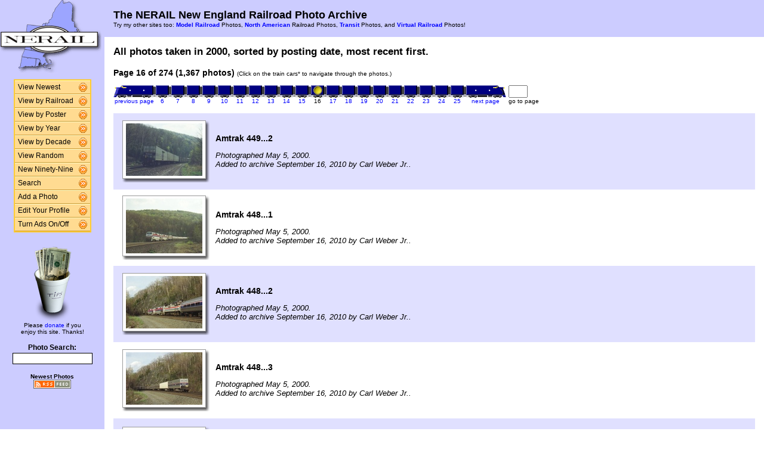

--- FILE ---
content_type: text/html; charset=UTF-8
request_url: http://photos.nerail.org/show/?order=byyear&page=16&key=2000&key2=
body_size: 26597
content:
<HTML>
<HEAD>
<link rel="stylesheet" type="text/css" href="/includes/style-nerail.org.css">
<title>NERAIL Railroad Photos</title>
<script>(function(d, s, id) {
  var js, fjs = d.getElementsByTagName(s)[0];
  if (d.getElementById(id)) return;
  js = d.createElement(s); js.id = id;
  js.src = "//connect.facebook.net/en_US/sdk.js#xfbml=1&version=v2.5";
  fjs.parentNode.insertBefore(js, fjs);
}(document, 'script', 'facebook-jssdk'));</script>
<meta property="og:site_name"    content="The NERAIL New England Railroad Photo Archive" />
<meta property="og:url"          content="http://photos.nerail.org/show/?order=byyear&page=1&key=2000&key2=" />
<meta property="fb:admins"       content="100000099244726" />
<meta property="fb:app_id"       content="757010034469443" />
<meta property="og:type"         content="article" />
<meta property="og:title"        content="2000:" />
<meta property="og:description"  content="A look back at 1,367 great railroad photos from 2000." />
<meta property="og:image"        content="http://photos.nerail.org/photos/2010/09/16/2010091613453811187.jpg" />
<meta property="og:image:type"   content="image/jpeg" />
<meta property="og:image:width"  content="848" />
<meta property="og:image:height" content="585" />
<meta property="og:image"        content="http://photos.nerail.org/photos/2010/09/16/2010091613433311126.jpg" />
<meta property="og:image:type"   content="image/jpeg" />
<meta property="og:image:width"  content="849" />
<meta property="og:image:height" content="613" />
<meta property="og:image"        content="http://photos.nerail.org/photos/2010/09/16/2010091613400611007.jpg" />
<meta property="og:image:type"   content="image/jpeg" />
<meta property="og:image:width"  content="848" />
<meta property="og:image:height" content="582" />
<meta property="og:image"        content="http://photos.nerail.org/photos/2010/09/16/2010091613384510971.jpg" />
<meta property="og:image:type"   content="image/jpeg" />
<meta property="og:image:width"  content="848" />
<meta property="og:image:height" content="585" />
<meta property="og:image"        content="http://photos.nerail.org/photos/2010/09/14/201009142053268724.jpg" />
<meta property="og:image:type"   content="image/jpeg" />
<meta property="og:image:width"  content="844" />
<meta property="og:image:height" content="556" />

</HEAD>

<body bgcolor="#ffffff" leftmargin=0 topmargin=0 rightmargin=0 bottommargin=0>

<center>

<table border=0 cellpadding=0 cellspacing=0 width="100%" height="100%">
<TR>
<TD VALIGN=TOP WIDTH=175 BGCOLOR="#CCCCFF">

<TABLE BORDER=0 CELLSPACING=0 CELLPADDING=0 WIDTH=175>

<TR>
<td align=center valign=middle width=175 class="shaded1">
<A HREF="/"><IMG SRC="/images/logo2-nerail.org.gif" ALIGN=LEFT WIDTH=170 HEIGHT=123 BORDER=0></A>
</TD>
</TR>


<tr>
<td align="center" class="shaded1" style="padding-top: 10px;">

<TABLE BORDER=0 CELLSPACING=0 CELLPADDING=0 WIDTH=130 class="navbar">

<tr onmouseover="this.className = 'navbarhover';" onmouseout="this.className = 'navbar';">
        <td><A HREF="/show/?order=bydate&page=1" class="left">View Newest</A></td>
        <td align="right"><A HREF="/show/?order=bydate&page=1" class="right"><img src="/images/raquo5.gif" alt="" width="14" height="15" border="0"></a></td></tr>
<tr onmouseover="this.className = 'navbarhover';" onmouseout="this.className = 'navbar';">
        <td><A HREF="/byrailroad/?l=A" class="left">View by Railroad</A></td>
        <td align="right"><A HREF="/byrailroad/?l=A" class="right"><img src="/images/raquo5.gif" alt="" width="14" height="15" border="0"></a></td></tr>
<tr onmouseover="this.className = 'navbarhover';" onmouseout="this.className = 'navbar';">
        <td><A HREF="/bycontributor/?l=A" class="left">View by Poster</A></td>
        <td align="right"><A HREF="/bycontributor/?l=A" class="right"><img src="/images/raquo5.gif" alt="" width="14" height="15" border="0"></a></td></tr>
<tr onmouseover="this.className = 'navbarhover';" onmouseout="this.className = 'navbar';">
        <td><A HREF="/byyear/" class="left">View by Year</A></td>
        <td align="right"><A HREF="/byyear/" class="right"><img src="/images/raquo5.gif" alt="" width="14" height="15" border="0"></a></td></tr>
<tr onmouseover="this.className = 'navbarhover';" onmouseout="this.className = 'navbar';">
        <td><A HREF="/bydecade/" class="left">View by Decade</A></td>
        <td align="right"><A HREF="/bydecade/" class="right"><img src="/images/raquo5.gif" alt="" width="14" height="15" border="0"></a></td></tr>
<tr onmouseover="this.className = 'navbarhover';" onmouseout="this.className = 'navbar';">
        <td><A HREF="/randomizer/" class="left">View Random</A></td>
        <td align="right"><A HREF="/randomizer/" class="right"><img src="/images/raquo5.gif" alt="" width="14" height="15" border="0"></a></td></tr>
<tr onmouseover="this.className = 'navbarhover';" onmouseout="this.className = 'navbar';">
        <td><A HREF="/new99/" class="left">New Ninety-Nine</A></td>
        <td align="right"><A HREF="/new99/" class="right"><img src="/images/raquo5.gif" alt="" width="14" height="15" border="0"></a></td></tr>
<tr onmouseover="this.className = 'navbarhover';" onmouseout="this.className = 'navbar';">
        <td><A HREF="/search/" class="left">Search</A></td>
        <td align="right"><A HREF="/search" class="right"><img src="/images/raquo5.gif" alt="" width="14" height="15" border="0"></a></td></tr>
<tr onmouseover="this.className = 'navbarhover';" onmouseout="this.className = 'navbar';">
        <td><A HREF="/addphoto/" class="left">Add a Photo</A></td>
        <td align="right"><A HREF="/addphoto/" class="right"><img src="/images/raquo5.gif" alt="" width="14" height="15" border="0"></a></td></tr>
<tr onmouseover="this.className = 'navbarhover';" onmouseout="this.className = 'navbar';">
        <td><A HREF="/profile/" class="left">Edit Your Profile</A></td>
        <td align="right"><A HREF="/addphoto/" class="right"><img src="/images/raquo5.gif" alt="" width="14" height="15" border="0"></a></td></tr>
<tr onmouseover="this.className = 'navbarhover';" onmouseout="this.className = 'navbar';">
        <td><A HREF="/toggleads/" class="left">Turn Ads On/Off</A></td>
        <td align="right"><A HREF="/toggleads/" class="right"><img src="/images/raquo5.gif" alt="" width="14" height="15" border="0"></a></td></tr>
        
</table>

</td>
</tr>

<tr>
<td align=center class="shaded1" style="padding-top: 20px;">

<div class="donationtext" style="font-size:11px; margin:0 10px 0 10px;">

<a href="/donations/"><img src="/images/tipjar-small.png" width="80" height="130" alt="Donate" border="0"></a><br>
<p style="margin-top:0;">Please <a href="/donations/">donate</a> if you<br>enjoy this site.  Thanks!</p>

</div>

</td>
</tr>

<tr>
<td align="center">

<div class="searchlabel">Photo Search:</div>
<form action="/search/searchresults.modperl" method="get" style="margin: 0;">
<input type="hidden" name="SEARCHTYPE" value="SIMPLE">
<input type="hidden" name="PAGE" value="1">
<input type="hidden" name="BOOL" value="ALL">
<input type="text" name="SEARCHSTRING" size="15" maxlength="90" style="margin-top: 3px; border: 1px solid #000;">
</form>

<!--
<div class="searchlabel">Google Search:</div>
<form action="http://www.google.com/cse" id="cse-search-box" style="margin: 0;">
<input type="hidden" name="cx" value="partner-pub-$google_search_id" />
<input type="hidden" name="ie" value="ISO-8859-1">
<input type="text" name="q" size="15" style="margin-top: 3px; border: 1px solid #000;">
</form>
-->

<div class="searchlabel"><font size="1">Newest Photos</font><br></div>
<a href="/rss/newest/"><img src="/images/rssfeed.gif" width="63" height="15" border="0" alt="RSS feed"></a>
<br>&nbsp;<br>

</td>
</tr>

</table>
</TD>
<TD VALIGN=TOP>

<TABLE CELLSPACING=0 CELLPADDING=15 WIDTH="100%" BORDER=0>
<TR>
<TD COLSPAN=2 BGCOLOR="#CCCCFF">
<FONT COLOR="#000000" SIZE="+1">
<B>The NERAIL New England Railroad Photo Archive</B><BR>
</FONT>
<FONT COLOR="#000000" SIZE="1">
Try my other sites too: <b><A HREF="http://photos.modelrails.net/">Model Railroad</A></b> Photos, <b><A HREF="http://naphotos.nerail.org/">North American</A></b> Railroad Photos, <b><A HREF="http://transit.nerail.org/">Transit</A></b> Photos, and <A HREF="http://photos.digitalrails.net/"><b>Virtual Railroad</b></A> Photos!
</FONT> 

</TD>
</TR>

<TR>
<TD>


<TITLE>NERAIL Photo Archive - 2000 Photos</TITLE>
<div id="fb-root"></div>

<table cellspacing=0 cellpadding=0 border=0 width="100%">
<tr>
<td align="left">
<H3>All photos taken in 2000, sorted by posting date, most recent first.</H3>
</td>
<td align="right">
<div class="fb-like" style="text-align:right; width:220px; margin-right:10px; position:relative; top:+9px;" data-href="http://photos.nerail.org/show/?order=byyear&page=1&key=2000&key2=" data-width="200" data-layout="button_count" data-action="like" data-show-faces="false" data-share="true"></div>
  </td>
</tr>
</table>
<B>Page 16 of 274 (1,367 photos)</B> <FONT SIZE="1">(Click on the train cars* to navigate through the photos.)</FONT><P><TABLE BORDER=0 CELLPADDING=0 CELLSPACING=0><TR><TD ALIGN=RIGHT VALIGN=BOTTOM><A HREF="?order=byyear&page=15&key=2000&key2="><IMG SRC="/images/nav_prev-nerail.org.gif" WIDTH="69" HEIGHT="21" BORDER="0"></A></TD><TD ALIGN=CENTER VALIGN=BOTTOM><A HREF="?order=byyear&page=6&key=2000&key2="><IMG SRC="/images/nav-nerail.org.gif" WIDTH="26" HEIGHT="21" BORDER="0"></A></TD><TD ALIGN=CENTER VALIGN=BOTTOM><A HREF="?order=byyear&page=7&key=2000&key2="><IMG SRC="/images/nav-nerail.org.gif" WIDTH="26" HEIGHT="21" BORDER="0"></A></TD><TD ALIGN=CENTER VALIGN=BOTTOM><A HREF="?order=byyear&page=8&key=2000&key2="><IMG SRC="/images/nav-nerail.org.gif" WIDTH="26" HEIGHT="21" BORDER="0"></A></TD><TD ALIGN=CENTER VALIGN=BOTTOM><A HREF="?order=byyear&page=9&key=2000&key2="><IMG SRC="/images/nav-nerail.org.gif" WIDTH="26" HEIGHT="21" BORDER="0"></A></TD><TD ALIGN=CENTER VALIGN=BOTTOM><A HREF="?order=byyear&page=10&key=2000&key2="><IMG SRC="/images/nav-nerail.org.gif" WIDTH="26" HEIGHT="21" BORDER="0"></A></TD><TD ALIGN=CENTER VALIGN=BOTTOM><A HREF="?order=byyear&page=11&key=2000&key2="><IMG SRC="/images/nav-nerail.org.gif" WIDTH="26" HEIGHT="21" BORDER="0"></A></TD><TD ALIGN=CENTER VALIGN=BOTTOM><A HREF="?order=byyear&page=12&key=2000&key2="><IMG SRC="/images/nav-nerail.org.gif" WIDTH="26" HEIGHT="21" BORDER="0"></A></TD><TD ALIGN=CENTER VALIGN=BOTTOM><A HREF="?order=byyear&page=13&key=2000&key2="><IMG SRC="/images/nav-nerail.org.gif" WIDTH="26" HEIGHT="21" BORDER="0"></A></TD><TD ALIGN=CENTER VALIGN=BOTTOM><A HREF="?order=byyear&page=14&key=2000&key2="><IMG SRC="/images/nav-nerail.org.gif" WIDTH="26" HEIGHT="21" BORDER="0"></A></TD><TD ALIGN=CENTER VALIGN=BOTTOM><A HREF="?order=byyear&page=15&key=2000&key2="><IMG SRC="/images/nav-nerail.org.gif" WIDTH="26" HEIGHT="21" BORDER="0"></A></TD><TD ALIGN=CENTER VALIGN=BOTTOM><IMG SRC="/images/nav_on-nerail.org.gif" WIDTH="26" HEIGHT="21" BORDER="0"></TD><TD ALIGN=CENTER VALIGN=BOTTOM><A HREF="?order=byyear&page=17&key=2000&key2="><IMG SRC="/images/nav-nerail.org.gif" WIDTH="26" HEIGHT="21" BORDER="0"></A></TD><TD ALIGN=CENTER VALIGN=BOTTOM><A HREF="?order=byyear&page=18&key=2000&key2="><IMG SRC="/images/nav-nerail.org.gif" WIDTH="26" HEIGHT="21" BORDER="0"></A></TD><TD ALIGN=CENTER VALIGN=BOTTOM><A HREF="?order=byyear&page=19&key=2000&key2="><IMG SRC="/images/nav-nerail.org.gif" WIDTH="26" HEIGHT="21" BORDER="0"></A></TD><TD ALIGN=CENTER VALIGN=BOTTOM><A HREF="?order=byyear&page=20&key=2000&key2="><IMG SRC="/images/nav-nerail.org.gif" WIDTH="26" HEIGHT="21" BORDER="0"></A></TD><TD ALIGN=CENTER VALIGN=BOTTOM><A HREF="?order=byyear&page=21&key=2000&key2="><IMG SRC="/images/nav-nerail.org.gif" WIDTH="26" HEIGHT="21" BORDER="0"></A></TD><TD ALIGN=CENTER VALIGN=BOTTOM><A HREF="?order=byyear&page=22&key=2000&key2="><IMG SRC="/images/nav-nerail.org.gif" WIDTH="26" HEIGHT="21" BORDER="0"></A></TD><TD ALIGN=CENTER VALIGN=BOTTOM><A HREF="?order=byyear&page=23&key=2000&key2="><IMG SRC="/images/nav-nerail.org.gif" WIDTH="26" HEIGHT="21" BORDER="0"></A></TD><TD ALIGN=CENTER VALIGN=BOTTOM><A HREF="?order=byyear&page=24&key=2000&key2="><IMG SRC="/images/nav-nerail.org.gif" WIDTH="26" HEIGHT="21" BORDER="0"></A></TD><TD ALIGN=CENTER VALIGN=BOTTOM><A HREF="?order=byyear&page=25&key=2000&key2="><IMG SRC="/images/nav-nerail.org.gif" WIDTH="26" HEIGHT="21" BORDER="0"></A></TD><TD ALIGN=LEFT VALIGN=BOTTOM><A HREF="?order=byyear&page=17&key=2000&key2="><IMG SRC="/images/nav_next-nerail.org.gif" WIDTH="69" HEIGHT="21" BORDER="0"></A></TD>
    <td> &nbsp; </td>
    <TD ALIGN=LEFT VALIGN=BOTTOM><form action="./" method="get" style="margin: 0 0 0 0;">
    <input type="hidden" name="order" value="byyear">
    <input type="hidden" name="key"   value="2000">
    <input type="hidden" name="key2"  value="">
    <INPUT TYPE=TEXT name="page" SIZE=2 MAXLENGTH=5></form></TD></TR>
<TR><TD ALIGN=CENTER><A HREF="?order=byyear&page=15&key=2000&key2="><FONT SIZE="1">previous page</FONT></A></TD> <TD ALIGN=CENTER><A HREF="?order=byyear&page=6&key=2000&key2="><FONT SIZE="1">6</FONT></A></TD> <TD ALIGN=CENTER><A HREF="?order=byyear&page=7&key=2000&key2="><FONT SIZE="1">7</FONT></A></TD> <TD ALIGN=CENTER><A HREF="?order=byyear&page=8&key=2000&key2="><FONT SIZE="1">8</FONT></A></TD> <TD ALIGN=CENTER><A HREF="?order=byyear&page=9&key=2000&key2="><FONT SIZE="1">9</FONT></A></TD> <TD ALIGN=CENTER><A HREF="?order=byyear&page=10&key=2000&key2="><FONT SIZE="1">10</FONT></A></TD> <TD ALIGN=CENTER><A HREF="?order=byyear&page=11&key=2000&key2="><FONT SIZE="1">11</FONT></A></TD> <TD ALIGN=CENTER><A HREF="?order=byyear&page=12&key=2000&key2="><FONT SIZE="1">12</FONT></A></TD> <TD ALIGN=CENTER><A HREF="?order=byyear&page=13&key=2000&key2="><FONT SIZE="1">13</FONT></A></TD> <TD ALIGN=CENTER><A HREF="?order=byyear&page=14&key=2000&key2="><FONT SIZE="1">14</FONT></A></TD> <TD ALIGN=CENTER><A HREF="?order=byyear&page=15&key=2000&key2="><FONT SIZE="1">15</FONT></A></TD> <TD ALIGN=CENTER><FONT SIZE="1">16</FONT></TD> <TD ALIGN=CENTER><A HREF="?order=byyear&page=17&key=2000&key2="><FONT SIZE="1">17</FONT></A></TD> <TD ALIGN=CENTER><A HREF="?order=byyear&page=18&key=2000&key2="><FONT SIZE="1">18</FONT></A></TD> <TD ALIGN=CENTER><A HREF="?order=byyear&page=19&key=2000&key2="><FONT SIZE="1">19</FONT></A></TD> <TD ALIGN=CENTER><A HREF="?order=byyear&page=20&key=2000&key2="><FONT SIZE="1">20</FONT></A></TD> <TD ALIGN=CENTER><A HREF="?order=byyear&page=21&key=2000&key2="><FONT SIZE="1">21</FONT></A></TD> <TD ALIGN=CENTER><A HREF="?order=byyear&page=22&key=2000&key2="><FONT SIZE="1">22</FONT></A></TD> <TD ALIGN=CENTER><A HREF="?order=byyear&page=23&key=2000&key2="><FONT SIZE="1">23</FONT></A></TD> <TD ALIGN=CENTER><A HREF="?order=byyear&page=24&key=2000&key2="><FONT SIZE="1">24</FONT></A></TD> <TD ALIGN=CENTER><A HREF="?order=byyear&page=25&key=2000&key2="><FONT SIZE="1">25</FONT></A></TD> <td align=center><a href="?order=byyear&page=17&key=2000&key2="><font size="1">next page</font></a></td> <td><font size="1"> &nbsp; </font></td><td align=center><font size="1">go to page</font></td> </TR></TABLE><BR>
<TABLE BORDER=0 CELLSPACING=0 CELLPADDING=5 WIDTH="100%"><tr><td width=146 height=128 align=center valign=middle class="shaded" style="padding-left: 15px;">
<table border=0 cellspacing=0 cellpadding=0>
 <tr height="98">
  <td width="138" align="center" valign="middle" bgcolor="#ffffff" class="shadowbox">
   <a href="/showpic?photo=2010091613453811187.jpg&order=byyear&page=16&key=2000&photoindex=0&maxpage=274&maxphotoindex=1&key2=">
   <img src="/photo-previews/2010/09/16/2010091613453811187.jpg.jpg" WIDTH=128 HEIGHT=88 BORDER=0></A></td>
  <td width="6" class="shadowbox-color-right"></td>
 </tr>
 <tr height="6">
  <td class="shadowbox-color-bottom"></td>
  <td class="shadowbox-color-corner"></td>
 </tr>
</table>
</TD><TD class="shaded"><B>Amtrak 449...2</B><P><FONT SIZE="2"><I>Photographed May 5, 2000.<BR>Added to archive September 16, 2010 by Carl Weber Jr..</I></FONT>
</TD></TR>

<tr><td width=146 height=128 align=center valign=middle  style="padding-left: 15px;">
<table border=0 cellspacing=0 cellpadding=0>
 <tr height="102">
  <td width="138" align="center" valign="middle" bgcolor="#ffffff" class="shadowbox">
   <a href="/showpic?photo=2010091613433311126.jpg&order=byyear&page=16&key=2000&photoindex=1&maxpage=274&maxphotoindex=1&key2=">
   <img src="/photo-previews/2010/09/16/2010091613433311126.jpg.jpg" WIDTH=128 HEIGHT=92 BORDER=0></A></td>
  <td width="6" class="shadowbox-right"></td>
 </tr>
 <tr height="6">
  <td class="shadowbox-bottom"></td>
  <td class="shadowbox-corner"></td>
 </tr>
</table>
</TD><TD ><B>Amtrak 448...1</B><P><FONT SIZE="2"><I>Photographed May 5, 2000.<BR>Added to archive September 16, 2010 by Carl Weber Jr..</I></FONT>
</TD></TR>

<tr><td width=146 height=128 align=center valign=middle class="shaded" style="padding-left: 15px;">
<table border=0 cellspacing=0 cellpadding=0>
 <tr height="98">
  <td width="138" align="center" valign="middle" bgcolor="#ffffff" class="shadowbox">
   <a href="/showpic?photo=2010091613400611007.jpg&order=byyear&page=16&key=2000&photoindex=2&maxpage=274&maxphotoindex=1&key2=">
   <img src="/photo-previews/2010/09/16/2010091613400611007.jpg.jpg" WIDTH=128 HEIGHT=88 BORDER=0></A></td>
  <td width="6" class="shadowbox-color-right"></td>
 </tr>
 <tr height="6">
  <td class="shadowbox-color-bottom"></td>
  <td class="shadowbox-color-corner"></td>
 </tr>
</table>
</TD><TD class="shaded"><B>Amtrak 448...2</B><P><FONT SIZE="2"><I>Photographed May 5, 2000.<BR>Added to archive September 16, 2010 by Carl Weber Jr..</I></FONT>
</TD></TR>

<tr><td width=146 height=128 align=center valign=middle  style="padding-left: 15px;">
<table border=0 cellspacing=0 cellpadding=0>
 <tr height="98">
  <td width="138" align="center" valign="middle" bgcolor="#ffffff" class="shadowbox">
   <a href="/showpic?photo=2010091613384510971.jpg&order=byyear&page=16&key=2000&photoindex=3&maxpage=274&maxphotoindex=1&key2=">
   <img src="/photo-previews/2010/09/16/2010091613384510971.jpg.jpg" WIDTH=128 HEIGHT=88 BORDER=0></A></td>
  <td width="6" class="shadowbox-right"></td>
 </tr>
 <tr height="6">
  <td class="shadowbox-bottom"></td>
  <td class="shadowbox-corner"></td>
 </tr>
</table>
</TD><TD ><B>Amtrak 448...3</B><P><FONT SIZE="2"><I>Photographed May 5, 2000.<BR>Added to archive September 16, 2010 by Carl Weber Jr..</I></FONT>
</TD></TR>

<tr><td width=146 height=128 align=center valign=middle class="shaded" style="padding-left: 15px;">
<table border=0 cellspacing=0 cellpadding=0>
 <tr height="94">
  <td width="138" align="center" valign="middle" bgcolor="#ffffff" class="shadowbox">
   <a href="/showpic?photo=201009142053268724.jpg&order=byyear&page=16&key=2000&photoindex=4&maxpage=274&maxphotoindex=1&key2=">
   <img src="/photo-previews/2010/09/14/201009142053268724.jpg.jpg" WIDTH=128 HEIGHT=84 BORDER=0></A></td>
  <td width="6" class="shadowbox-color-right"></td>
 </tr>
 <tr height="6">
  <td class="shadowbox-color-bottom"></td>
  <td class="shadowbox-color-corner"></td>
 </tr>
</table>
</TD><TD class="shaded"><B>SLE Power</B><P><FONT SIZE="2"><I>Photographed May 4, 2000.<BR>Added to archive September 14, 2010 by Carl Weber Jr..</I></FONT>
</TD></TR>

</TABLE><P><B>Page 16 of 274 (1,367 photos)</B> <FONT SIZE="1">(Click on the train cars* to navigate through the photos.)</FONT><P><TABLE BORDER=0 CELLPADDING=0 CELLSPACING=0><TR><TD ALIGN=RIGHT VALIGN=BOTTOM><A HREF="?order=byyear&page=15&key=2000&key2="><IMG SRC="/images/nav_prev-nerail.org.gif" WIDTH="69" HEIGHT="21" BORDER="0"></A></TD><TD ALIGN=CENTER VALIGN=BOTTOM><A HREF="?order=byyear&page=6&key=2000&key2="><IMG SRC="/images/nav-nerail.org.gif" WIDTH="26" HEIGHT="21" BORDER="0"></A></TD><TD ALIGN=CENTER VALIGN=BOTTOM><A HREF="?order=byyear&page=7&key=2000&key2="><IMG SRC="/images/nav-nerail.org.gif" WIDTH="26" HEIGHT="21" BORDER="0"></A></TD><TD ALIGN=CENTER VALIGN=BOTTOM><A HREF="?order=byyear&page=8&key=2000&key2="><IMG SRC="/images/nav-nerail.org.gif" WIDTH="26" HEIGHT="21" BORDER="0"></A></TD><TD ALIGN=CENTER VALIGN=BOTTOM><A HREF="?order=byyear&page=9&key=2000&key2="><IMG SRC="/images/nav-nerail.org.gif" WIDTH="26" HEIGHT="21" BORDER="0"></A></TD><TD ALIGN=CENTER VALIGN=BOTTOM><A HREF="?order=byyear&page=10&key=2000&key2="><IMG SRC="/images/nav-nerail.org.gif" WIDTH="26" HEIGHT="21" BORDER="0"></A></TD><TD ALIGN=CENTER VALIGN=BOTTOM><A HREF="?order=byyear&page=11&key=2000&key2="><IMG SRC="/images/nav-nerail.org.gif" WIDTH="26" HEIGHT="21" BORDER="0"></A></TD><TD ALIGN=CENTER VALIGN=BOTTOM><A HREF="?order=byyear&page=12&key=2000&key2="><IMG SRC="/images/nav-nerail.org.gif" WIDTH="26" HEIGHT="21" BORDER="0"></A></TD><TD ALIGN=CENTER VALIGN=BOTTOM><A HREF="?order=byyear&page=13&key=2000&key2="><IMG SRC="/images/nav-nerail.org.gif" WIDTH="26" HEIGHT="21" BORDER="0"></A></TD><TD ALIGN=CENTER VALIGN=BOTTOM><A HREF="?order=byyear&page=14&key=2000&key2="><IMG SRC="/images/nav-nerail.org.gif" WIDTH="26" HEIGHT="21" BORDER="0"></A></TD><TD ALIGN=CENTER VALIGN=BOTTOM><A HREF="?order=byyear&page=15&key=2000&key2="><IMG SRC="/images/nav-nerail.org.gif" WIDTH="26" HEIGHT="21" BORDER="0"></A></TD><TD ALIGN=CENTER VALIGN=BOTTOM><IMG SRC="/images/nav_on-nerail.org.gif" WIDTH="26" HEIGHT="21" BORDER="0"></TD><TD ALIGN=CENTER VALIGN=BOTTOM><A HREF="?order=byyear&page=17&key=2000&key2="><IMG SRC="/images/nav-nerail.org.gif" WIDTH="26" HEIGHT="21" BORDER="0"></A></TD><TD ALIGN=CENTER VALIGN=BOTTOM><A HREF="?order=byyear&page=18&key=2000&key2="><IMG SRC="/images/nav-nerail.org.gif" WIDTH="26" HEIGHT="21" BORDER="0"></A></TD><TD ALIGN=CENTER VALIGN=BOTTOM><A HREF="?order=byyear&page=19&key=2000&key2="><IMG SRC="/images/nav-nerail.org.gif" WIDTH="26" HEIGHT="21" BORDER="0"></A></TD><TD ALIGN=CENTER VALIGN=BOTTOM><A HREF="?order=byyear&page=20&key=2000&key2="><IMG SRC="/images/nav-nerail.org.gif" WIDTH="26" HEIGHT="21" BORDER="0"></A></TD><TD ALIGN=CENTER VALIGN=BOTTOM><A HREF="?order=byyear&page=21&key=2000&key2="><IMG SRC="/images/nav-nerail.org.gif" WIDTH="26" HEIGHT="21" BORDER="0"></A></TD><TD ALIGN=CENTER VALIGN=BOTTOM><A HREF="?order=byyear&page=22&key=2000&key2="><IMG SRC="/images/nav-nerail.org.gif" WIDTH="26" HEIGHT="21" BORDER="0"></A></TD><TD ALIGN=CENTER VALIGN=BOTTOM><A HREF="?order=byyear&page=23&key=2000&key2="><IMG SRC="/images/nav-nerail.org.gif" WIDTH="26" HEIGHT="21" BORDER="0"></A></TD><TD ALIGN=CENTER VALIGN=BOTTOM><A HREF="?order=byyear&page=24&key=2000&key2="><IMG SRC="/images/nav-nerail.org.gif" WIDTH="26" HEIGHT="21" BORDER="0"></A></TD><TD ALIGN=CENTER VALIGN=BOTTOM><A HREF="?order=byyear&page=25&key=2000&key2="><IMG SRC="/images/nav-nerail.org.gif" WIDTH="26" HEIGHT="21" BORDER="0"></A></TD><TD ALIGN=LEFT VALIGN=BOTTOM><A HREF="?order=byyear&page=17&key=2000&key2="><IMG SRC="/images/nav_next-nerail.org.gif" WIDTH="69" HEIGHT="21" BORDER="0"></A></TD>
    <td> &nbsp; </td>
    <TD ALIGN=LEFT VALIGN=BOTTOM><form action="./" method="get" style="margin: 0 0 0 0;">
    <input type="hidden" name="order" value="byyear">
    <input type="hidden" name="key"   value="2000">
    <input type="hidden" name="key2"  value="">
    <INPUT TYPE=TEXT name="page" SIZE=2 MAXLENGTH=5></form></TD></TR>
<TR><TD ALIGN=CENTER><A HREF="?order=byyear&page=15&key=2000&key2="><FONT SIZE="1">previous page</FONT></A></TD> <TD ALIGN=CENTER><A HREF="?order=byyear&page=6&key=2000&key2="><FONT SIZE="1">6</FONT></A></TD> <TD ALIGN=CENTER><A HREF="?order=byyear&page=7&key=2000&key2="><FONT SIZE="1">7</FONT></A></TD> <TD ALIGN=CENTER><A HREF="?order=byyear&page=8&key=2000&key2="><FONT SIZE="1">8</FONT></A></TD> <TD ALIGN=CENTER><A HREF="?order=byyear&page=9&key=2000&key2="><FONT SIZE="1">9</FONT></A></TD> <TD ALIGN=CENTER><A HREF="?order=byyear&page=10&key=2000&key2="><FONT SIZE="1">10</FONT></A></TD> <TD ALIGN=CENTER><A HREF="?order=byyear&page=11&key=2000&key2="><FONT SIZE="1">11</FONT></A></TD> <TD ALIGN=CENTER><A HREF="?order=byyear&page=12&key=2000&key2="><FONT SIZE="1">12</FONT></A></TD> <TD ALIGN=CENTER><A HREF="?order=byyear&page=13&key=2000&key2="><FONT SIZE="1">13</FONT></A></TD> <TD ALIGN=CENTER><A HREF="?order=byyear&page=14&key=2000&key2="><FONT SIZE="1">14</FONT></A></TD> <TD ALIGN=CENTER><A HREF="?order=byyear&page=15&key=2000&key2="><FONT SIZE="1">15</FONT></A></TD> <TD ALIGN=CENTER><FONT SIZE="1">16</FONT></TD> <TD ALIGN=CENTER><A HREF="?order=byyear&page=17&key=2000&key2="><FONT SIZE="1">17</FONT></A></TD> <TD ALIGN=CENTER><A HREF="?order=byyear&page=18&key=2000&key2="><FONT SIZE="1">18</FONT></A></TD> <TD ALIGN=CENTER><A HREF="?order=byyear&page=19&key=2000&key2="><FONT SIZE="1">19</FONT></A></TD> <TD ALIGN=CENTER><A HREF="?order=byyear&page=20&key=2000&key2="><FONT SIZE="1">20</FONT></A></TD> <TD ALIGN=CENTER><A HREF="?order=byyear&page=21&key=2000&key2="><FONT SIZE="1">21</FONT></A></TD> <TD ALIGN=CENTER><A HREF="?order=byyear&page=22&key=2000&key2="><FONT SIZE="1">22</FONT></A></TD> <TD ALIGN=CENTER><A HREF="?order=byyear&page=23&key=2000&key2="><FONT SIZE="1">23</FONT></A></TD> <TD ALIGN=CENTER><A HREF="?order=byyear&page=24&key=2000&key2="><FONT SIZE="1">24</FONT></A></TD> <TD ALIGN=CENTER><A HREF="?order=byyear&page=25&key=2000&key2="><FONT SIZE="1">25</FONT></A></TD> <td align=center><a href="?order=byyear&page=17&key=2000&key2="><font size="1">next page</font></a></td> <td><font size="1"> &nbsp; </font></td><td align=center><font size="1">go to page</font></td> </TR></TABLE><BR>

<FONT SIZE="1">* Note: B units not to scale. ;-)</FONT>
<P>
</td>
</tr>
</table>

<div align="center">                  

&nbsp;

<div style="text-align:right;">
<a href="https://www.facebook.com/nerail.org/"><img src="/images/follow-us-on-facebook.png" alt="Follow us on Facebook" width=150 height=50 style="margin:0 15px 0 0; border:none;"></a>
</div>

<div style="margin:0 0 5px 0;"></div>
<font size=2>
<a href="/news/" class="textnav">News</a> | 
<a href="/about/" class="textnav">About NERAIL</a> | 
<a href="/aboutjeff/" class="textnav">About Jeff</a> | 
<a href="/send-e-mail/" class="textnav">Contact Jeff</a> | 
<a href="/faq/" class="textnav">F.A.Q.'s</a> | 
<a href="/privacy/" class="textnav">Privacy Policy</a> | 
<a href="/links/" class="textnav">Other Great Sites</a>
</font>
<br>
<div style="margin: 0 0 5px 0;"></div>
<font size=1>
This site, excluding photographs, copyright &copy; 2016 Jeff S. Morris.
Photographs copyright &copy; individual photographers, except as noted.
</font>
</div>

&nbsp;

</td>
</tr>
                    
</table>
.
</body>
</html>

